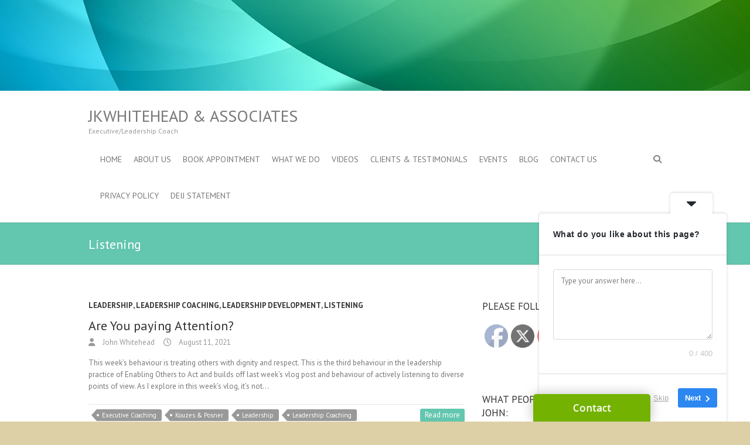

--- FILE ---
content_type: application/javascript; charset=UTF-8
request_url: https://www.vcita.com/cdn-cgi/challenge-platform/scripts/jsd/main.js
body_size: 4512
content:
window._cf_chl_opt={VnHPF6:'b'};~function(U2,v,z,W,V,A,c,X){U2=O,function(D,n,Uc,U1,h,j){for(Uc={D:329,n:303,h:243,j:310,Q:266,a:233,b:238,B:244,e:271,Y:330},U1=O,h=D();!![];)try{if(j=parseInt(U1(Uc.D))/1+-parseInt(U1(Uc.n))/2+parseInt(U1(Uc.h))/3+parseInt(U1(Uc.j))/4*(parseInt(U1(Uc.Q))/5)+parseInt(U1(Uc.a))/6*(-parseInt(U1(Uc.b))/7)+-parseInt(U1(Uc.B))/8*(-parseInt(U1(Uc.e))/9)+-parseInt(U1(Uc.Y))/10,j===n)break;else h.push(h.shift())}catch(Q){h.push(h.shift())}}(U,704349),v=this||self,z=v[U2(217)],W={},W[U2(319)]='o',W[U2(285)]='s',W[U2(218)]='u',W[U2(287)]='z',W[U2(322)]='n',W[U2(232)]='I',W[U2(269)]='b',V=W,v[U2(216)]=function(D,h,j,Q,Ud,Up,UT,U7,Y,y,F,N,i,C){if(Ud={D:315,n:240,h:314,j:315,Q:240,a:277,b:226,B:268,e:311,Y:295,y:262,l:293,F:246},Up={D:327,n:262,h:260},UT={D:275,n:301,h:220,j:227},U7=U2,null===h||h===void 0)return Q;for(Y=f(h),D[U7(Ud.D)][U7(Ud.n)]&&(Y=Y[U7(Ud.h)](D[U7(Ud.j)][U7(Ud.Q)](h))),Y=D[U7(Ud.a)][U7(Ud.b)]&&D[U7(Ud.B)]?D[U7(Ud.a)][U7(Ud.b)](new D[(U7(Ud.B))](Y)):function(M,U8,R){for(U8=U7,M[U8(Up.D)](),R=0;R<M[U8(Up.n)];M[R]===M[R+1]?M[U8(Up.h)](R+1,1):R+=1);return M}(Y),y='nAsAaAb'.split('A'),y=y[U7(Ud.e)][U7(Ud.Y)](y),F=0;F<Y[U7(Ud.y)];N=Y[F],i=E(D,h,N),y(i)?(C='s'===i&&!D[U7(Ud.l)](h[N]),U7(Ud.F)===j+N?B(j+N,i):C||B(j+N,h[N])):B(j+N,i),F++);return Q;function B(M,R,U6){U6=O,Object[U6(UT.D)][U6(UT.n)][U6(UT.h)](Q,R)||(Q[R]=[]),Q[R][U6(UT.j)](M)}},A=U2(297)[U2(309)](';'),c=A[U2(311)][U2(295)](A),v[U2(261)]=function(D,n,UZ,U9,h,j,Q,B){for(UZ={D:328,n:262,h:262,j:264,Q:227,a:298},U9=U2,h=Object[U9(UZ.D)](n),j=0;j<h[U9(UZ.n)];j++)if(Q=h[j],Q==='f'&&(Q='N'),D[Q]){for(B=0;B<n[h[j]][U9(UZ.h)];-1===D[Q][U9(UZ.j)](n[h[j]][B])&&(c(n[h[j]][B])||D[Q][U9(UZ.Q)]('o.'+n[h[j]][B])),B++);}else D[Q]=n[h[j]][U9(UZ.a)](function(Y){return'o.'+Y})},X=function(Uy,UY,Ue,UB,Ub,Ut,n,h,j){return Uy={D:257,n:229},UY={D:272,n:272,h:227,j:272,Q:272,a:272,b:241,B:279,e:227,Y:279,y:272},Ue={D:262},UB={D:222},Ub={D:262,n:279,h:275,j:301,Q:220,a:301,b:222,B:227,e:222,Y:272,y:220,l:227,F:222,N:227,i:227,C:222,M:227,R:227,k:241},Ut=U2,n=String[Ut(Uy.D)],h={'h':function(Q,UQ){return UQ={D:215,n:279},Q==null?'':h.g(Q,6,function(a,UO){return UO=O,UO(UQ.D)[UO(UQ.n)](a)})},'g':function(Q,B,Y,UJ,y,F,N,i,C,M,R,s,G,x,I,o,K,U0){if(UJ=Ut,Q==null)return'';for(F={},N={},i='',C=2,M=3,R=2,s=[],G=0,x=0,I=0;I<Q[UJ(Ub.D)];I+=1)if(o=Q[UJ(Ub.n)](I),Object[UJ(Ub.h)][UJ(Ub.j)][UJ(Ub.Q)](F,o)||(F[o]=M++,N[o]=!0),K=i+o,Object[UJ(Ub.h)][UJ(Ub.a)][UJ(Ub.Q)](F,K))i=K;else{if(Object[UJ(Ub.h)][UJ(Ub.a)][UJ(Ub.Q)](N,i)){if(256>i[UJ(Ub.b)](0)){for(y=0;y<R;G<<=1,x==B-1?(x=0,s[UJ(Ub.B)](Y(G)),G=0):x++,y++);for(U0=i[UJ(Ub.b)](0),y=0;8>y;G=1&U0|G<<1.06,B-1==x?(x=0,s[UJ(Ub.B)](Y(G)),G=0):x++,U0>>=1,y++);}else{for(U0=1,y=0;y<R;G=G<<1|U0,B-1==x?(x=0,s[UJ(Ub.B)](Y(G)),G=0):x++,U0=0,y++);for(U0=i[UJ(Ub.e)](0),y=0;16>y;G=G<<1.2|U0&1.99,B-1==x?(x=0,s[UJ(Ub.B)](Y(G)),G=0):x++,U0>>=1,y++);}C--,C==0&&(C=Math[UJ(Ub.Y)](2,R),R++),delete N[i]}else for(U0=F[i],y=0;y<R;G=G<<1|1&U0,B-1==x?(x=0,s[UJ(Ub.B)](Y(G)),G=0):x++,U0>>=1,y++);i=(C--,0==C&&(C=Math[UJ(Ub.Y)](2,R),R++),F[K]=M++,String(o))}if(i!==''){if(Object[UJ(Ub.h)][UJ(Ub.j)][UJ(Ub.y)](N,i)){if(256>i[UJ(Ub.e)](0)){for(y=0;y<R;G<<=1,x==B-1?(x=0,s[UJ(Ub.l)](Y(G)),G=0):x++,y++);for(U0=i[UJ(Ub.F)](0),y=0;8>y;G=U0&1|G<<1,B-1==x?(x=0,s[UJ(Ub.N)](Y(G)),G=0):x++,U0>>=1,y++);}else{for(U0=1,y=0;y<R;G=G<<1|U0,x==B-1?(x=0,s[UJ(Ub.i)](Y(G)),G=0):x++,U0=0,y++);for(U0=i[UJ(Ub.C)](0),y=0;16>y;G=G<<1.12|1.29&U0,x==B-1?(x=0,s[UJ(Ub.M)](Y(G)),G=0):x++,U0>>=1,y++);}C--,C==0&&(C=Math[UJ(Ub.Y)](2,R),R++),delete N[i]}else for(U0=F[i],y=0;y<R;G=G<<1.29|1&U0,B-1==x?(x=0,s[UJ(Ub.N)](Y(G)),G=0):x++,U0>>=1,y++);C--,C==0&&R++}for(U0=2,y=0;y<R;G=1.45&U0|G<<1.4,B-1==x?(x=0,s[UJ(Ub.R)](Y(G)),G=0):x++,U0>>=1,y++);for(;;)if(G<<=1,x==B-1){s[UJ(Ub.M)](Y(G));break}else x++;return s[UJ(Ub.k)]('')},'j':function(Q,UD){return UD=Ut,null==Q?'':Q==''?null:h.i(Q[UD(Ue.D)],32768,function(a,Un){return Un=UD,Q[Un(UB.D)](a)})},'i':function(Q,B,Y,Uh,y,F,N,i,C,M,R,s,G,x,I,o,U0,K){for(Uh=Ut,y=[],F=4,N=4,i=3,C=[],s=Y(0),G=B,x=1,M=0;3>M;y[M]=M,M+=1);for(I=0,o=Math[Uh(UY.D)](2,2),R=1;R!=o;K=G&s,G>>=1,G==0&&(G=B,s=Y(x++)),I|=R*(0<K?1:0),R<<=1);switch(I){case 0:for(I=0,o=Math[Uh(UY.n)](2,8),R=1;R!=o;K=G&s,G>>=1,0==G&&(G=B,s=Y(x++)),I|=(0<K?1:0)*R,R<<=1);U0=n(I);break;case 1:for(I=0,o=Math[Uh(UY.D)](2,16),R=1;R!=o;K=s&G,G>>=1,0==G&&(G=B,s=Y(x++)),I|=(0<K?1:0)*R,R<<=1);U0=n(I);break;case 2:return''}for(M=y[3]=U0,C[Uh(UY.h)](U0);;){if(x>Q)return'';for(I=0,o=Math[Uh(UY.j)](2,i),R=1;R!=o;K=G&s,G>>=1,G==0&&(G=B,s=Y(x++)),I|=R*(0<K?1:0),R<<=1);switch(U0=I){case 0:for(I=0,o=Math[Uh(UY.Q)](2,8),R=1;R!=o;K=s&G,G>>=1,0==G&&(G=B,s=Y(x++)),I|=R*(0<K?1:0),R<<=1);y[N++]=n(I),U0=N-1,F--;break;case 1:for(I=0,o=Math[Uh(UY.a)](2,16),R=1;o!=R;K=s&G,G>>=1,0==G&&(G=B,s=Y(x++)),I|=R*(0<K?1:0),R<<=1);y[N++]=n(I),U0=N-1,F--;break;case 2:return C[Uh(UY.b)]('')}if(0==F&&(F=Math[Uh(UY.Q)](2,i),i++),y[U0])U0=y[U0];else if(U0===N)U0=M+M[Uh(UY.B)](0);else return null;C[Uh(UY.e)](U0),y[N++]=M+U0[Uh(UY.Y)](0),F--,M=U0,F==0&&(F=Math[Uh(UY.y)](2,i),i++)}}},j={},j[Ut(Uy.n)]=h.h,j}(),P();function E(D,n,h,UL,U4,j){U4=(UL={D:320,n:277,h:318,j:280},U2);try{return n[h][U4(UL.D)](function(){}),'p'}catch(Q){}try{if(null==n[h])return n[h]===void 0?'u':'x'}catch(B){return'i'}return D[U4(UL.n)][U4(UL.h)](n[h])?'a':n[h]===D[U4(UL.n)]?'p5':!0===n[h]?'T':n[h]===!1?'F':(j=typeof n[h],U4(UL.j)==j?S(D,n[h])?'N':'f':V[j]||'?')}function O(t,J,D){return D=U(),O=function(n,h,v){return n=n-214,v=D[n],v},O(t,J)}function H(Uj,UU,h,j,Q,a,b){UU=(Uj={D:278,n:223,h:317,j:306,Q:302,a:312,b:316,B:273,e:288,Y:225,y:296,l:312,F:249},U2);try{return h=z[UU(Uj.D)](UU(Uj.n)),h[UU(Uj.h)]=UU(Uj.j),h[UU(Uj.Q)]='-1',z[UU(Uj.a)][UU(Uj.b)](h),j=h[UU(Uj.B)],Q={},Q=BAnB4(j,j,'',Q),Q=BAnB4(j,j[UU(Uj.e)]||j[UU(Uj.Y)],'n.',Q),Q=BAnB4(j,h[UU(Uj.y)],'d.',Q),z[UU(Uj.l)][UU(Uj.F)](h),a={},a.r=Q,a.e=null,a}catch(B){return b={},b.r={},b.e=B,b}}function f(D,Ug,U5,n){for(Ug={D:314,n:328,h:228},U5=U2,n=[];D!==null;n=n[U5(Ug.D)](Object[U5(Ug.n)](D)),D=Object[U5(Ug.h)](D));return n}function d(j,Q,Uk,Uq,a,b,B,Y,y,l,F,N){if(Uk={D:267,n:326,h:294,j:270,Q:258,a:292,b:255,B:289,e:221,Y:290,y:283,l:276,F:248,N:251,i:265,C:256,M:305,R:237,k:308,s:236,m:258,G:219,x:304,I:281,o:234,K:300,U0:231,Us:229},Uq=U2,!L(.01))return![];b=(a={},a[Uq(Uk.D)]=j,a[Uq(Uk.n)]=Q,a);try{B=v[Uq(Uk.h)],Y=Uq(Uk.j)+v[Uq(Uk.Q)][Uq(Uk.a)]+Uq(Uk.b)+B.r+Uq(Uk.B),y=new v[(Uq(Uk.e))](),y[Uq(Uk.Y)](Uq(Uk.y),Y),y[Uq(Uk.l)]=2500,y[Uq(Uk.F)]=function(){},l={},l[Uq(Uk.N)]=v[Uq(Uk.Q)][Uq(Uk.i)],l[Uq(Uk.C)]=v[Uq(Uk.Q)][Uq(Uk.M)],l[Uq(Uk.R)]=v[Uq(Uk.Q)][Uq(Uk.k)],l[Uq(Uk.s)]=v[Uq(Uk.m)][Uq(Uk.G)],F=l,N={},N[Uq(Uk.x)]=b,N[Uq(Uk.I)]=F,N[Uq(Uk.o)]=Uq(Uk.K),y[Uq(Uk.U0)](X[Uq(Uk.Us)](N))}catch(i){}}function U(Uu){return Uu='includes,body,event,concat,Object,appendChild,style,isArray,object,catch,onreadystatechange,number,onload,parent,DOMContentLoaded,error,sort,keys,993347XZfMuk,23303890TMmMQc,http-code:,now,RQ5jHNIO+Jhzxe0dZkoDEt4MbcaqBv$gwX3fW6UTSLCr9GiKus1Am8-PyYF72nplV,BAnB4,document,undefined,mAxV0,call,XMLHttpRequest,charCodeAt,iframe,postMessage,navigator,from,push,getPrototypeOf,SVvfOi,random,send,bigint,6twJgtK,source,loading,chlApiClientVersion,chlApiRumWidgetAgeMs,3328367PnIDsP,detail,getOwnPropertyNames,join,readyState,3882813gHcSZr,7653464giaPHi,onerror,d.cookie,/jsd/oneshot/13c98df4ef2d/0.3431237491572005:1764058390:MuxOt3bYal3oEYDsmtnGnd7RNbmY_-SIOF7toFBHigM/,ontimeout,removeChild,api,chlApiSitekey,floor,sid,xhr-error,/b/ov1/0.3431237491572005:1764058390:MuxOt3bYal3oEYDsmtnGnd7RNbmY_-SIOF7toFBHigM/,chlApiUrl,fromCharCode,_cf_chl_opt,addEventListener,splice,Jxahl3,length,cloudflare-invisible,indexOf,wfJU3,5189580cNBFiJ,msg,Set,boolean,/cdn-cgi/challenge-platform/h/,9hXVBCE,pow,contentWindow,stringify,prototype,timeout,Array,createElement,charAt,function,chctx,status,POST,error on cf_chl_props,string,success,symbol,clientInformation,/invisible/jsd,open,toString,VnHPF6,isNaN,__CF$cv$params,bind,contentDocument,_cf_chl_opt;WVJdi2;tGfE6;eHFr4;rZpcH7;DMab5;uBWD2;TZOO6;NFIEc5;SBead5;rNss8;ssnu4;WlNXb1;QNPd6;BAnB4;Jxahl3;fLDZ5;fAvt5,map,Function,jsd,hasOwnProperty,tabIndex,1543996mobZTH,errorInfoObject,NUDr6,display: none,[native code],BHcSU3,split,4xEdwhV'.split(','),U=function(){return Uu},U()}function L(D,Ul,Uv){return Ul={D:230},Uv=U2,Math[Uv(Ul.D)]()<D}function S(D,n,UH,U3){return UH={D:299,n:275,h:291,j:220,Q:264,a:307},U3=U2,n instanceof D[U3(UH.D)]&&0<D[U3(UH.D)][U3(UH.n)][U3(UH.h)][U3(UH.j)](n)[U3(UH.Q)](U3(UH.a))}function T(D,n,UM,UC,Ui,UN,UW,h,j){UM={D:294,n:221,h:290,j:283,Q:270,a:258,b:292,B:247,e:250,Y:276,y:248,l:323,F:245,N:231,i:229,C:274},UC={D:254},Ui={D:282,n:282,h:286,j:331},UN={D:276},UW=U2,h=v[UW(UM.D)],j=new v[(UW(UM.n))](),j[UW(UM.h)](UW(UM.j),UW(UM.Q)+v[UW(UM.a)][UW(UM.b)]+UW(UM.B)+h.r),h[UW(UM.e)]&&(j[UW(UM.Y)]=5e3,j[UW(UM.y)]=function(UV){UV=UW,n(UV(UN.D))}),j[UW(UM.l)]=function(US){US=UW,j[US(Ui.D)]>=200&&j[US(Ui.n)]<300?n(US(Ui.h)):n(US(Ui.j)+j[US(Ui.n)])},j[UW(UM.F)]=function(Uw){Uw=UW,n(Uw(UC.D))},j[UW(UM.N)](X[UW(UM.i)](JSON[UW(UM.C)](D)))}function P(UI,Ux,Um,UE,D,n,h,j,Q){if(UI={D:294,n:250,h:242,j:235,Q:259,a:259,b:325,B:321,e:321},Ux={D:242,n:235,h:321},Um={D:284},UE=U2,D=v[UE(UI.D)],!D)return;if(!g())return;(n=![],h=D[UE(UI.n)]===!![],j=function(Uf,a){if(Uf=UE,!n){if(n=!![],!g())return;a=H(),T(a.r,function(b){Z(D,b)}),a.e&&d(Uf(Um.D),a.e)}},z[UE(UI.h)]!==UE(UI.j))?j():v[UE(UI.Q)]?z[UE(UI.a)](UE(UI.b),j):(Q=z[UE(UI.B)]||function(){},z[UE(UI.e)]=function(Ur){Ur=UE,Q(),z[Ur(Ux.D)]!==Ur(Ux.n)&&(z[Ur(Ux.h)]=Q,j())})}function g(UF,Uz,D,n,h,j){return UF={D:294,n:252,h:252,j:214},Uz=U2,D=v[Uz(UF.D)],n=3600,h=Math[Uz(UF.n)](+atob(D.t)),j=Math[Uz(UF.h)](Date[Uz(UF.j)]()/1e3),j-h>n?![]:!![]}function Z(h,j,Uo,UA,Q,a,b){if(Uo={D:263,n:250,h:286,j:234,Q:253,a:313,b:324,B:224,e:253,Y:326,y:239,l:324,F:224},UA=U2,Q=UA(Uo.D),!h[UA(Uo.n)])return;j===UA(Uo.h)?(a={},a[UA(Uo.j)]=Q,a[UA(Uo.Q)]=h.r,a[UA(Uo.a)]=UA(Uo.h),v[UA(Uo.b)][UA(Uo.B)](a,'*')):(b={},b[UA(Uo.j)]=Q,b[UA(Uo.e)]=h.r,b[UA(Uo.a)]=UA(Uo.Y),b[UA(Uo.y)]=j,v[UA(Uo.l)][UA(Uo.F)](b,'*'))}}()